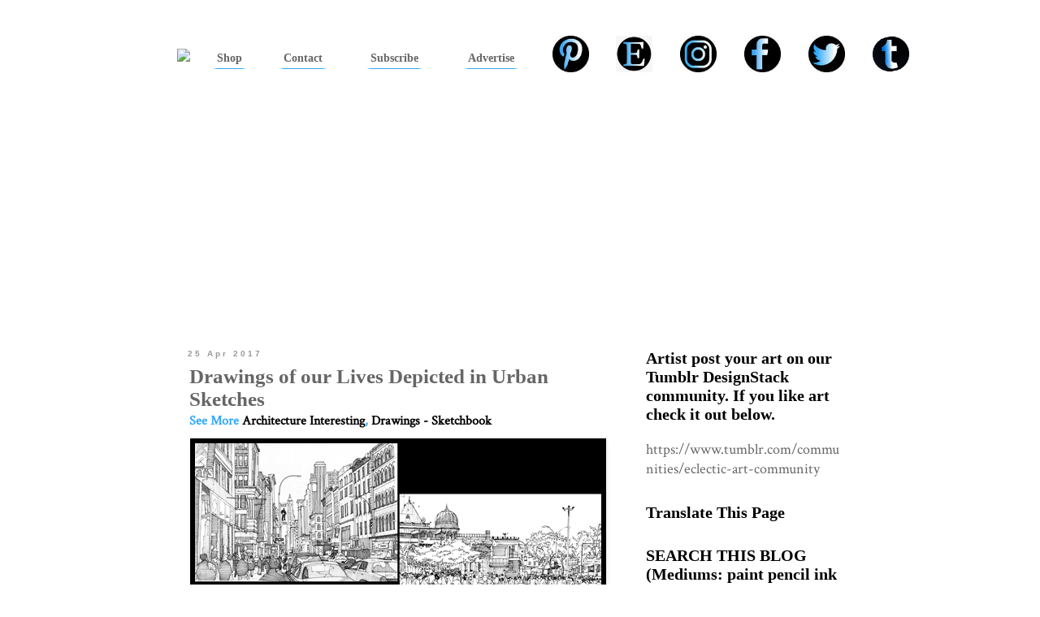

--- FILE ---
content_type: text/html; charset=utf-8
request_url: https://www.google.com/recaptcha/api2/aframe
body_size: 248
content:
<!DOCTYPE HTML><html><head><meta http-equiv="content-type" content="text/html; charset=UTF-8"></head><body><script nonce="6tsVZa0IKLAm4TRpS_K0-g">/** Anti-fraud and anti-abuse applications only. See google.com/recaptcha */ try{var clients={'sodar':'https://pagead2.googlesyndication.com/pagead/sodar?'};window.addEventListener("message",function(a){try{if(a.source===window.parent){var b=JSON.parse(a.data);var c=clients[b['id']];if(c){var d=document.createElement('img');d.src=c+b['params']+'&rc='+(localStorage.getItem("rc::a")?sessionStorage.getItem("rc::b"):"");window.document.body.appendChild(d);sessionStorage.setItem("rc::e",parseInt(sessionStorage.getItem("rc::e")||0)+1);localStorage.setItem("rc::h",'1768704147388');}}}catch(b){}});window.parent.postMessage("_grecaptcha_ready", "*");}catch(b){}</script></body></html>

--- FILE ---
content_type: application/javascript; charset=utf-8
request_url: https://fundingchoicesmessages.google.com/f/AGSKWxW5wteeidbEsRAP1XqYg4NdEZbrLjJN_aBhhts1PkdfHIpIfmEhWwLl58Ie8ioZNvwl9hIDlMdYMlizahXI_OrncMbmqRODNyAh0MCSkCIXy47ZVa4wMhFsxdHNZvZZxTP74XzSc_A4gVWqUcDc_G_S1VQMdG50kRS82rQ-EupdiyqPAsM2NJujTQqs/_/ad-amz./advs.ads./adwizard_/adblock_detector.=468x60,
body_size: -1291
content:
window['cccfd42a-63ec-404e-9b1f-01372227bf3e'] = true;